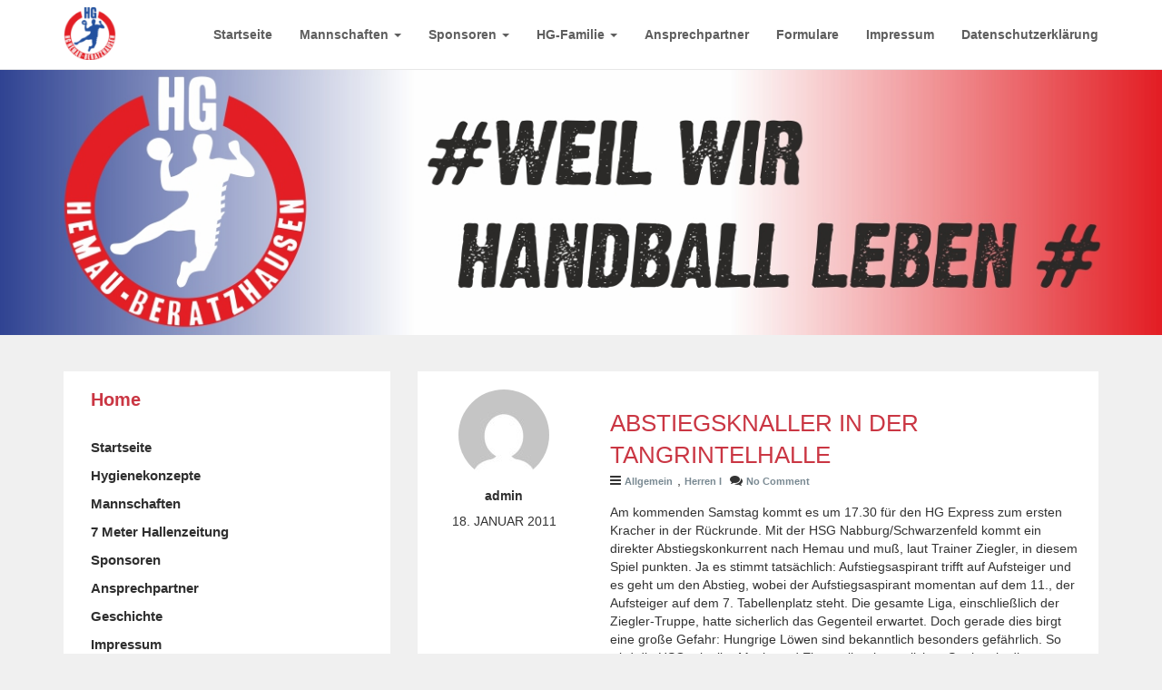

--- FILE ---
content_type: text/html; charset=UTF-8
request_url: https://www.hg-express.de/allgemein/abstiegsknaller-in-der-tangrintelhalle
body_size: 43089
content:
<!DOCTYPE html>
<html lang="de">
  <head>
	<meta charset="UTF-8">
	<meta name="viewport" content="width=device-width, initial-scale=1">	
	<link rel="profile" href="http://gmpg.org/xfn/11">
	<link rel="pingback" href="https://www.hg-express.de/xmlrpc.php">

	
	<title>Abstiegsknaller in der Tangrintelhalle &#8211; HG Hemau-Beratzhausen</title>
<meta name='robots' content='max-image-preview:large' />
	<style>img:is([sizes="auto" i], [sizes^="auto," i]) { contain-intrinsic-size: 3000px 1500px }</style>
	<link rel="alternate" type="application/rss+xml" title="HG Hemau-Beratzhausen &raquo; Feed" href="https://www.hg-express.de/feed" />
<link rel="alternate" type="application/rss+xml" title="HG Hemau-Beratzhausen &raquo; Kommentar-Feed" href="https://www.hg-express.de/comments/feed" />
<link rel="alternate" type="application/rss+xml" title="HG Hemau-Beratzhausen &raquo; Abstiegsknaller in der Tangrintelhalle-Kommentar-Feed" href="https://www.hg-express.de/allgemein/abstiegsknaller-in-der-tangrintelhalle/feed" />
<script type="text/javascript">
/* <![CDATA[ */
window._wpemojiSettings = {"baseUrl":"https:\/\/s.w.org\/images\/core\/emoji\/15.0.3\/72x72\/","ext":".png","svgUrl":"https:\/\/s.w.org\/images\/core\/emoji\/15.0.3\/svg\/","svgExt":".svg","source":{"concatemoji":"https:\/\/www.hg-express.de\/wp-includes\/js\/wp-emoji-release.min.js?ver=6.7.4"}};
/*! This file is auto-generated */
!function(i,n){var o,s,e;function c(e){try{var t={supportTests:e,timestamp:(new Date).valueOf()};sessionStorage.setItem(o,JSON.stringify(t))}catch(e){}}function p(e,t,n){e.clearRect(0,0,e.canvas.width,e.canvas.height),e.fillText(t,0,0);var t=new Uint32Array(e.getImageData(0,0,e.canvas.width,e.canvas.height).data),r=(e.clearRect(0,0,e.canvas.width,e.canvas.height),e.fillText(n,0,0),new Uint32Array(e.getImageData(0,0,e.canvas.width,e.canvas.height).data));return t.every(function(e,t){return e===r[t]})}function u(e,t,n){switch(t){case"flag":return n(e,"\ud83c\udff3\ufe0f\u200d\u26a7\ufe0f","\ud83c\udff3\ufe0f\u200b\u26a7\ufe0f")?!1:!n(e,"\ud83c\uddfa\ud83c\uddf3","\ud83c\uddfa\u200b\ud83c\uddf3")&&!n(e,"\ud83c\udff4\udb40\udc67\udb40\udc62\udb40\udc65\udb40\udc6e\udb40\udc67\udb40\udc7f","\ud83c\udff4\u200b\udb40\udc67\u200b\udb40\udc62\u200b\udb40\udc65\u200b\udb40\udc6e\u200b\udb40\udc67\u200b\udb40\udc7f");case"emoji":return!n(e,"\ud83d\udc26\u200d\u2b1b","\ud83d\udc26\u200b\u2b1b")}return!1}function f(e,t,n){var r="undefined"!=typeof WorkerGlobalScope&&self instanceof WorkerGlobalScope?new OffscreenCanvas(300,150):i.createElement("canvas"),a=r.getContext("2d",{willReadFrequently:!0}),o=(a.textBaseline="top",a.font="600 32px Arial",{});return e.forEach(function(e){o[e]=t(a,e,n)}),o}function t(e){var t=i.createElement("script");t.src=e,t.defer=!0,i.head.appendChild(t)}"undefined"!=typeof Promise&&(o="wpEmojiSettingsSupports",s=["flag","emoji"],n.supports={everything:!0,everythingExceptFlag:!0},e=new Promise(function(e){i.addEventListener("DOMContentLoaded",e,{once:!0})}),new Promise(function(t){var n=function(){try{var e=JSON.parse(sessionStorage.getItem(o));if("object"==typeof e&&"number"==typeof e.timestamp&&(new Date).valueOf()<e.timestamp+604800&&"object"==typeof e.supportTests)return e.supportTests}catch(e){}return null}();if(!n){if("undefined"!=typeof Worker&&"undefined"!=typeof OffscreenCanvas&&"undefined"!=typeof URL&&URL.createObjectURL&&"undefined"!=typeof Blob)try{var e="postMessage("+f.toString()+"("+[JSON.stringify(s),u.toString(),p.toString()].join(",")+"));",r=new Blob([e],{type:"text/javascript"}),a=new Worker(URL.createObjectURL(r),{name:"wpTestEmojiSupports"});return void(a.onmessage=function(e){c(n=e.data),a.terminate(),t(n)})}catch(e){}c(n=f(s,u,p))}t(n)}).then(function(e){for(var t in e)n.supports[t]=e[t],n.supports.everything=n.supports.everything&&n.supports[t],"flag"!==t&&(n.supports.everythingExceptFlag=n.supports.everythingExceptFlag&&n.supports[t]);n.supports.everythingExceptFlag=n.supports.everythingExceptFlag&&!n.supports.flag,n.DOMReady=!1,n.readyCallback=function(){n.DOMReady=!0}}).then(function(){return e}).then(function(){var e;n.supports.everything||(n.readyCallback(),(e=n.source||{}).concatemoji?t(e.concatemoji):e.wpemoji&&e.twemoji&&(t(e.twemoji),t(e.wpemoji)))}))}((window,document),window._wpemojiSettings);
/* ]]> */
</script>
<style id='wp-emoji-styles-inline-css' type='text/css'>

	img.wp-smiley, img.emoji {
		display: inline !important;
		border: none !important;
		box-shadow: none !important;
		height: 1em !important;
		width: 1em !important;
		margin: 0 0.07em !important;
		vertical-align: -0.1em !important;
		background: none !important;
		padding: 0 !important;
	}
</style>
<link rel='stylesheet' id='wp-block-library-css' href='https://www.hg-express.de/wp-includes/css/dist/block-library/style.min.css?ver=6.7.4' type='text/css' media='all' />
<style id='classic-theme-styles-inline-css' type='text/css'>
/*! This file is auto-generated */
.wp-block-button__link{color:#fff;background-color:#32373c;border-radius:9999px;box-shadow:none;text-decoration:none;padding:calc(.667em + 2px) calc(1.333em + 2px);font-size:1.125em}.wp-block-file__button{background:#32373c;color:#fff;text-decoration:none}
</style>
<style id='global-styles-inline-css' type='text/css'>
:root{--wp--preset--aspect-ratio--square: 1;--wp--preset--aspect-ratio--4-3: 4/3;--wp--preset--aspect-ratio--3-4: 3/4;--wp--preset--aspect-ratio--3-2: 3/2;--wp--preset--aspect-ratio--2-3: 2/3;--wp--preset--aspect-ratio--16-9: 16/9;--wp--preset--aspect-ratio--9-16: 9/16;--wp--preset--color--black: #000000;--wp--preset--color--cyan-bluish-gray: #abb8c3;--wp--preset--color--white: #ffffff;--wp--preset--color--pale-pink: #f78da7;--wp--preset--color--vivid-red: #cf2e2e;--wp--preset--color--luminous-vivid-orange: #ff6900;--wp--preset--color--luminous-vivid-amber: #fcb900;--wp--preset--color--light-green-cyan: #7bdcb5;--wp--preset--color--vivid-green-cyan: #00d084;--wp--preset--color--pale-cyan-blue: #8ed1fc;--wp--preset--color--vivid-cyan-blue: #0693e3;--wp--preset--color--vivid-purple: #9b51e0;--wp--preset--gradient--vivid-cyan-blue-to-vivid-purple: linear-gradient(135deg,rgba(6,147,227,1) 0%,rgb(155,81,224) 100%);--wp--preset--gradient--light-green-cyan-to-vivid-green-cyan: linear-gradient(135deg,rgb(122,220,180) 0%,rgb(0,208,130) 100%);--wp--preset--gradient--luminous-vivid-amber-to-luminous-vivid-orange: linear-gradient(135deg,rgba(252,185,0,1) 0%,rgba(255,105,0,1) 100%);--wp--preset--gradient--luminous-vivid-orange-to-vivid-red: linear-gradient(135deg,rgba(255,105,0,1) 0%,rgb(207,46,46) 100%);--wp--preset--gradient--very-light-gray-to-cyan-bluish-gray: linear-gradient(135deg,rgb(238,238,238) 0%,rgb(169,184,195) 100%);--wp--preset--gradient--cool-to-warm-spectrum: linear-gradient(135deg,rgb(74,234,220) 0%,rgb(151,120,209) 20%,rgb(207,42,186) 40%,rgb(238,44,130) 60%,rgb(251,105,98) 80%,rgb(254,248,76) 100%);--wp--preset--gradient--blush-light-purple: linear-gradient(135deg,rgb(255,206,236) 0%,rgb(152,150,240) 100%);--wp--preset--gradient--blush-bordeaux: linear-gradient(135deg,rgb(254,205,165) 0%,rgb(254,45,45) 50%,rgb(107,0,62) 100%);--wp--preset--gradient--luminous-dusk: linear-gradient(135deg,rgb(255,203,112) 0%,rgb(199,81,192) 50%,rgb(65,88,208) 100%);--wp--preset--gradient--pale-ocean: linear-gradient(135deg,rgb(255,245,203) 0%,rgb(182,227,212) 50%,rgb(51,167,181) 100%);--wp--preset--gradient--electric-grass: linear-gradient(135deg,rgb(202,248,128) 0%,rgb(113,206,126) 100%);--wp--preset--gradient--midnight: linear-gradient(135deg,rgb(2,3,129) 0%,rgb(40,116,252) 100%);--wp--preset--font-size--small: 13px;--wp--preset--font-size--medium: 20px;--wp--preset--font-size--large: 36px;--wp--preset--font-size--x-large: 42px;--wp--preset--spacing--20: 0.44rem;--wp--preset--spacing--30: 0.67rem;--wp--preset--spacing--40: 1rem;--wp--preset--spacing--50: 1.5rem;--wp--preset--spacing--60: 2.25rem;--wp--preset--spacing--70: 3.38rem;--wp--preset--spacing--80: 5.06rem;--wp--preset--shadow--natural: 6px 6px 9px rgba(0, 0, 0, 0.2);--wp--preset--shadow--deep: 12px 12px 50px rgba(0, 0, 0, 0.4);--wp--preset--shadow--sharp: 6px 6px 0px rgba(0, 0, 0, 0.2);--wp--preset--shadow--outlined: 6px 6px 0px -3px rgba(255, 255, 255, 1), 6px 6px rgba(0, 0, 0, 1);--wp--preset--shadow--crisp: 6px 6px 0px rgba(0, 0, 0, 1);}:where(.is-layout-flex){gap: 0.5em;}:where(.is-layout-grid){gap: 0.5em;}body .is-layout-flex{display: flex;}.is-layout-flex{flex-wrap: wrap;align-items: center;}.is-layout-flex > :is(*, div){margin: 0;}body .is-layout-grid{display: grid;}.is-layout-grid > :is(*, div){margin: 0;}:where(.wp-block-columns.is-layout-flex){gap: 2em;}:where(.wp-block-columns.is-layout-grid){gap: 2em;}:where(.wp-block-post-template.is-layout-flex){gap: 1.25em;}:where(.wp-block-post-template.is-layout-grid){gap: 1.25em;}.has-black-color{color: var(--wp--preset--color--black) !important;}.has-cyan-bluish-gray-color{color: var(--wp--preset--color--cyan-bluish-gray) !important;}.has-white-color{color: var(--wp--preset--color--white) !important;}.has-pale-pink-color{color: var(--wp--preset--color--pale-pink) !important;}.has-vivid-red-color{color: var(--wp--preset--color--vivid-red) !important;}.has-luminous-vivid-orange-color{color: var(--wp--preset--color--luminous-vivid-orange) !important;}.has-luminous-vivid-amber-color{color: var(--wp--preset--color--luminous-vivid-amber) !important;}.has-light-green-cyan-color{color: var(--wp--preset--color--light-green-cyan) !important;}.has-vivid-green-cyan-color{color: var(--wp--preset--color--vivid-green-cyan) !important;}.has-pale-cyan-blue-color{color: var(--wp--preset--color--pale-cyan-blue) !important;}.has-vivid-cyan-blue-color{color: var(--wp--preset--color--vivid-cyan-blue) !important;}.has-vivid-purple-color{color: var(--wp--preset--color--vivid-purple) !important;}.has-black-background-color{background-color: var(--wp--preset--color--black) !important;}.has-cyan-bluish-gray-background-color{background-color: var(--wp--preset--color--cyan-bluish-gray) !important;}.has-white-background-color{background-color: var(--wp--preset--color--white) !important;}.has-pale-pink-background-color{background-color: var(--wp--preset--color--pale-pink) !important;}.has-vivid-red-background-color{background-color: var(--wp--preset--color--vivid-red) !important;}.has-luminous-vivid-orange-background-color{background-color: var(--wp--preset--color--luminous-vivid-orange) !important;}.has-luminous-vivid-amber-background-color{background-color: var(--wp--preset--color--luminous-vivid-amber) !important;}.has-light-green-cyan-background-color{background-color: var(--wp--preset--color--light-green-cyan) !important;}.has-vivid-green-cyan-background-color{background-color: var(--wp--preset--color--vivid-green-cyan) !important;}.has-pale-cyan-blue-background-color{background-color: var(--wp--preset--color--pale-cyan-blue) !important;}.has-vivid-cyan-blue-background-color{background-color: var(--wp--preset--color--vivid-cyan-blue) !important;}.has-vivid-purple-background-color{background-color: var(--wp--preset--color--vivid-purple) !important;}.has-black-border-color{border-color: var(--wp--preset--color--black) !important;}.has-cyan-bluish-gray-border-color{border-color: var(--wp--preset--color--cyan-bluish-gray) !important;}.has-white-border-color{border-color: var(--wp--preset--color--white) !important;}.has-pale-pink-border-color{border-color: var(--wp--preset--color--pale-pink) !important;}.has-vivid-red-border-color{border-color: var(--wp--preset--color--vivid-red) !important;}.has-luminous-vivid-orange-border-color{border-color: var(--wp--preset--color--luminous-vivid-orange) !important;}.has-luminous-vivid-amber-border-color{border-color: var(--wp--preset--color--luminous-vivid-amber) !important;}.has-light-green-cyan-border-color{border-color: var(--wp--preset--color--light-green-cyan) !important;}.has-vivid-green-cyan-border-color{border-color: var(--wp--preset--color--vivid-green-cyan) !important;}.has-pale-cyan-blue-border-color{border-color: var(--wp--preset--color--pale-cyan-blue) !important;}.has-vivid-cyan-blue-border-color{border-color: var(--wp--preset--color--vivid-cyan-blue) !important;}.has-vivid-purple-border-color{border-color: var(--wp--preset--color--vivid-purple) !important;}.has-vivid-cyan-blue-to-vivid-purple-gradient-background{background: var(--wp--preset--gradient--vivid-cyan-blue-to-vivid-purple) !important;}.has-light-green-cyan-to-vivid-green-cyan-gradient-background{background: var(--wp--preset--gradient--light-green-cyan-to-vivid-green-cyan) !important;}.has-luminous-vivid-amber-to-luminous-vivid-orange-gradient-background{background: var(--wp--preset--gradient--luminous-vivid-amber-to-luminous-vivid-orange) !important;}.has-luminous-vivid-orange-to-vivid-red-gradient-background{background: var(--wp--preset--gradient--luminous-vivid-orange-to-vivid-red) !important;}.has-very-light-gray-to-cyan-bluish-gray-gradient-background{background: var(--wp--preset--gradient--very-light-gray-to-cyan-bluish-gray) !important;}.has-cool-to-warm-spectrum-gradient-background{background: var(--wp--preset--gradient--cool-to-warm-spectrum) !important;}.has-blush-light-purple-gradient-background{background: var(--wp--preset--gradient--blush-light-purple) !important;}.has-blush-bordeaux-gradient-background{background: var(--wp--preset--gradient--blush-bordeaux) !important;}.has-luminous-dusk-gradient-background{background: var(--wp--preset--gradient--luminous-dusk) !important;}.has-pale-ocean-gradient-background{background: var(--wp--preset--gradient--pale-ocean) !important;}.has-electric-grass-gradient-background{background: var(--wp--preset--gradient--electric-grass) !important;}.has-midnight-gradient-background{background: var(--wp--preset--gradient--midnight) !important;}.has-small-font-size{font-size: var(--wp--preset--font-size--small) !important;}.has-medium-font-size{font-size: var(--wp--preset--font-size--medium) !important;}.has-large-font-size{font-size: var(--wp--preset--font-size--large) !important;}.has-x-large-font-size{font-size: var(--wp--preset--font-size--x-large) !important;}
:where(.wp-block-post-template.is-layout-flex){gap: 1.25em;}:where(.wp-block-post-template.is-layout-grid){gap: 1.25em;}
:where(.wp-block-columns.is-layout-flex){gap: 2em;}:where(.wp-block-columns.is-layout-grid){gap: 2em;}
:root :where(.wp-block-pullquote){font-size: 1.5em;line-height: 1.6;}
</style>
<link rel='stylesheet' id='wpf_authority_bootstrapmin-css' href='https://www.hg-express.de/wp-content/themes/wpf-authority/css/bootstrap.css?ver=6.7.4' type='text/css' media='all' />
<link rel='stylesheet' id='wpf_authority_fontawesome-css' href='https://www.hg-express.de/wp-content/themes/wpf-authority/css/font-awesome.css?ver=6.7.4' type='text/css' media='all' />
<link rel='stylesheet' id='wpf_authority_animation-css' href='https://www.hg-express.de/wp-content/themes/wpf-authority/css/animate.css?ver=6.7.4' type='text/css' media='all' />
<link rel='stylesheet' id='wpf_authority_rtl-css' href='https://www.hg-express.de/wp-content/themes/wpf-authority/rtl.css?ver=6.7.4' type='text/css' media='all' />
<link rel='stylesheet' id='style-css' href='https://www.hg-express.de/wp-content/themes/wpf-authority/style.css?ver=6.7.4' type='text/css' media='all' />
<script type="text/javascript" src="https://www.hg-express.de/wp-includes/js/jquery/jquery.min.js?ver=3.7.1" id="jquery-core-js"></script>
<script type="text/javascript" src="https://www.hg-express.de/wp-includes/js/jquery/jquery-migrate.min.js?ver=3.4.1" id="jquery-migrate-js"></script>
<!--[if lt IE 9]>
<script type="text/javascript" src="https://www.hg-express.de/wp-content/themes/wpf-authority/js/html5shiv.js?ver=3.7.3" id="ie_html5shiv-js"></script>
<![endif]-->
<!--[if lt IE 9]>
<script type="text/javascript" src="https://www.hg-express.de/wp-content/themes/wpf-authority/js/respond.js" id="ie_respond-js"></script>
<![endif]-->
<link rel="https://api.w.org/" href="https://www.hg-express.de/wp-json/" /><link rel="alternate" title="JSON" type="application/json" href="https://www.hg-express.de/wp-json/wp/v2/posts/2300" /><link rel="EditURI" type="application/rsd+xml" title="RSD" href="https://www.hg-express.de/xmlrpc.php?rsd" />
<meta name="generator" content="WordPress 6.7.4" />
<link rel="canonical" href="https://www.hg-express.de/allgemein/abstiegsknaller-in-der-tangrintelhalle" />
<link rel='shortlink' href='https://www.hg-express.de/?p=2300' />
<link rel="alternate" title="oEmbed (JSON)" type="application/json+oembed" href="https://www.hg-express.de/wp-json/oembed/1.0/embed?url=https%3A%2F%2Fwww.hg-express.de%2Fallgemein%2Fabstiegsknaller-in-der-tangrintelhalle" />
<link rel="alternate" title="oEmbed (XML)" type="text/xml+oembed" href="https://www.hg-express.de/wp-json/oembed/1.0/embed?url=https%3A%2F%2Fwww.hg-express.de%2Fallgemein%2Fabstiegsknaller-in-der-tangrintelhalle&#038;format=xml" />
<style type="text/css">
	
	
.search_form form input[type=submit]{
  background-color: #ca3643;
  color: #fff;
}

.navbar-brand span,.credit_links a{
  color: #ca3643;
}
.sticky_post,.sticky{border-bottom:2px solid #ca3643;}

.navbar-default .navbar-nav > li > a:hover,.navbar-default .navbar-nav > li > a:focus{
  color: #ca3643;  
}
.navbar-default .navbar-nav > .active > a, .navbar-default .navbar-nav > .active > a:hover, .navbar-default .navbar-nav > .active > a:focus {
  color: #ca3643;
}
.navbar-default .navbar-nav > .open > a, .navbar-default .navbar-nav > .open > a:hover, .navbar-default .navbar-nav > .open > a:focus {
  color: #ca3643;
  background: none;
}
.dropdown-menu > li > a:hover,.dropdown-menu > li > a:focus{  
  color: #ca3643;
}

.testimonial_content blockquote:before {
  background-color: #ca3643;
}
.dropdown-menu>.active>a {
	
	background: none !important;
	color: #ca3643;	
}
.dropdown-menu>.active>a:hover{
	color: #ca3643 !important;
}  
.service_icon:hover{
  color: #ca3643;
}
.read_more:hover{
  color: #ca3643;
  border-bottom: 1px dotted #ca3643;
}
.howworks_featured .media-left:hover{
  color: #ca3643; 
}
.featured_btn:hover,.featured_btn:focus{
  background-color: #ca3643;
  border:1px solid #ca3643;  
}
.price_badge {
  background: none repeat scroll 0 0 #ca3643;
}

.single_footer_top ul li a:hover{
  color: #ca3643;
}
.contact_mail p>span,.contact_mail p>a, .navbar-header .logo-text , .navbar-header .navbar-brand:hover,.navbar-header .navbar-brand:focus,.navbar-header .navbar-brand:active{
  color: #ca3643;
}
.single_footer_middle>h2:hover{
  color: #ca3643;
}
.social_nav li a:hover{
  border-color: #ca3643;
  color: #ca3643;
}
#banner h2,.bio_title strong {
  color: #ca3643;
}
.imgedit_heading .panel-title > a, #cancel-comment-reply-link, .single_footer_top a {
  color: #ca3643;
}
.expand_icon {
  background-color: #ca3643;
}
.imgedit_panel .panel-default {  
  border-color: #ca3643;
}
.imgedit_contactinfo p>a, .author_lebel{
  color: #ca3643;
}
.term_cond_info>a{
  color:#ca3643;
}
.manual_btn {
  background-color: #ca3643;
}
.support_btn{
  background-color: #ca3643;
}
.submitphot_content > p>span{
  color: #ca3643;
}
.archiveblog_right > h2 a{
  color: #ca3643;
}
.post_commentbox a:hover, .post_commentbox span:hover{
  color:#ca3643; 
}
.pagination li a,.comment_navigation a.page-numbers,.page-links a{
  color: #ca3643;
}
.pagination li a:hover,.pagination li a:focus,.comment_navigation a.page-numbers:hover,.comment_navigation a.page-numbers:focus{
  background-color: #ca3643;
}
.single_sidebar > h2 {
  color: #ca3643;
}
.single_sidebar ul li a:hover{
  color:#ca3643; 
}
.catg_nav li > a:hover{
  color: #ca3643;
}
.tags_nav li a:hover,.tags_nav li a:focus,.tagcloud a:hover, .tagcloud a:focus{
  background-color:#ca3643;
}
.archiveblog_right h1,.archiveblog_right h2,.archiveblog_right h3,.archiveblog_right h4,.archiveblog_right h5,.archiveblog_right h6{
  color:#ca3643; 
}

.next_nav,.previous_nav{
  background-color: #ca3643;
  color:#ffffff;
}
.next_nav:hover,.previous_nav:hover {

  color: #ca3643;
  background-color:#F0F0F0;
}

.slick-dots li.slick-active button:before {
  border: 2px solid #ca3643;
}
.price_nav li:hover .price_heading{
    background-color: #ca3643;
} 
.price_nav li:hover .price_img_inner{
    border: 2px solid #ca3643;
} 
.price_nav li:hover .price_img_inner{
    border: 2px solid #ca3643;
} 
.price_nav li:hover .price_count{
    background-color:  #ca3643;
}
.price_nav li:hover .get_button{
    background-color:  #ca3643;
    border-color: #ca3643;
}
.slides-pagination a {
  border: 2px solid #ca3643;
}
.slider_caption > h2 span{ 
  color: #ca3643; 
}
.slider_btn {
  border: 1px solid #ca3643;  
}
.slider_btn:hover,.slider_btn:focus{
  color: #ca3643;  
}
.slick-slide:hover .team_name{
  color: #ca3643;
}
.team_social a:hover{
  color: #ca3643;
  border-color: #ca3643;
}
.wpcf7-submit,#respond .form-submit #submit {
  background-color: #ca3643;
}  
.wpcf7-submit:hover,#respond .form-submit #submit:hover{
  background-color: #fff; 
  color:#ca3643;
}
.similar_post h2>i, #respond #commentform #form-allowed-tags code{
  color: #ca3643;
}	
	
	
	
	</style><link rel="icon" href="https://www.hg-express.de/wp-content/uploads/2018/03/cropped-HG-Logo-32x32.png" sizes="32x32" />
<link rel="icon" href="https://www.hg-express.de/wp-content/uploads/2018/03/cropped-HG-Logo-192x192.png" sizes="192x192" />
<link rel="apple-touch-icon" href="https://www.hg-express.de/wp-content/uploads/2018/03/cropped-HG-Logo-180x180.png" />
<meta name="msapplication-TileImage" content="https://www.hg-express.de/wp-content/uploads/2018/03/cropped-HG-Logo-270x270.png" />
  </head>
  
  
<body class="post-template-default single single-post postid-2300 single-format-standard wp-custom-logo" >


  
  
  <!-- start navbar -->
 <nav class="navbar navbar-default navbar-fixed-top" role="navigation">
    <div class="container">
	
      <div class="navbar-header">
	      
        <button type="button" class="navbar-toggle collapsed" data-toggle="collapse" data-target="#navbar" aria-expanded="false" aria-controls="navbar">
          <span class="sr-only">Toggle navigation</span>
          <span class="icon-bar"></span>
          <span class="icon-bar"></span>
          <span class="icon-bar"></span>
        </button>
		
		
					<!-- logo img -->			
			<a class="navbar-brand" href="https://www.hg-express.de/" title="HG Hemau-Beratzhausen" >
				<img src="https://www.hg-express.de/wp-content/uploads/2018/03/cropped-HG-Logo-1.png" alt="HG Hemau-Beratzhausen" />
			</a>			
		
				
		
		 
      </div>
	  
	  
      <div id="navbar" class="navbar-collapse collapse navbar_area"> 
	      		
			<ul id="menu-home-test" class="nav navbar-nav navbar-right custom_nav"><li id="menu-item-9658" class="menu-item menu-item-type-custom menu-item-object-custom menu-item-home menu-item-9658"><a title="Startseite" href="http://www.hg-express.de">Startseite</a></li>
<li id="menu-item-9661" class="menu-item menu-item-type-custom menu-item-object-custom menu-item-has-children menu-item-9661 dropdown"><a title="Mannschaften" href="#" data-toggle="dropdown" class="dropdown-toggle" aria-haspopup="true">Mannschaften <span class="caret"></span></a>
<ul role="menu" class=" dropdown-menu">
	<li id="menu-item-9665" class="menu-item menu-item-type-post_type menu-item-object-page menu-item-9665"><a title="Herren I" href="https://www.hg-express.de/mannschaften/herren-i-saison-20112012">Herren I</a></li>
	<li id="menu-item-9679" class="menu-item menu-item-type-post_type menu-item-object-page menu-item-9679"><a title="Herren II" href="https://www.hg-express.de/herren-ii">Herren II</a></li>
	<li id="menu-item-9664" class="menu-item menu-item-type-post_type menu-item-object-page menu-item-9664"><a title="Damen I" href="https://www.hg-express.de/mannschaften/damen-saison-20112012">Damen I</a></li>
	<li id="menu-item-9667" class="menu-item menu-item-type-post_type menu-item-object-page menu-item-9667"><a title="mB-Jugend" href="https://www.hg-express.de/mannschaften/mannliche-d-i-jugend-saison-20112011">mB-Jugend</a></li>
	<li id="menu-item-9668" class="menu-item menu-item-type-post_type menu-item-object-page menu-item-9668"><a title="mC Jugend" href="https://www.hg-express.de/mannschaften/mannliche-dii-jugend">mC Jugend</a></li>
	<li id="menu-item-9662" class="menu-item menu-item-type-post_type menu-item-object-page menu-item-9662"><a title="gD-Jugend" href="https://www.hg-express.de/mannschaften/mc2-jugend">gD-Jugend</a></li>
	<li id="menu-item-9669" class="menu-item menu-item-type-post_type menu-item-object-page menu-item-9669"><a title="gE-Jugend" href="https://www.hg-express.de/mannschaften/mannliche-e-jugend-saison-20112012">gE-Jugend</a></li>
	<li id="menu-item-9678" class="menu-item menu-item-type-post_type menu-item-object-page menu-item-9678"><a title="Minis" href="https://www.hg-express.de/minis">Minis</a></li>
</ul>
</li>
<li id="menu-item-9671" class="menu-item menu-item-type-post_type menu-item-object-page menu-item-has-children menu-item-9671 dropdown"><a title="Sponsoren" href="#" data-toggle="dropdown" class="dropdown-toggle" aria-haspopup="true">Sponsoren <span class="caret"></span></a>
<ul role="menu" class=" dropdown-menu">
	<li id="menu-item-9676" class="menu-item menu-item-type-post_type menu-item-object-page menu-item-9676"><a title="7 Meter Hallenzeitung" href="https://www.hg-express.de/7-meter-hallen-zeitung">7 Meter Hallenzeitung</a></li>
	<li id="menu-item-9695" class="menu-item menu-item-type-post_type menu-item-object-page menu-item-9695"><a title="Sponsoren" href="https://www.hg-express.de/sponsorenwand">Sponsoren</a></li>
</ul>
</li>
<li id="menu-item-9692" class="menu-item menu-item-type-custom menu-item-object-custom menu-item-has-children menu-item-9692 dropdown"><a title="HG-Familie" href="#" data-toggle="dropdown" class="dropdown-toggle" aria-haspopup="true">HG-Familie <span class="caret"></span></a>
<ul role="menu" class=" dropdown-menu">
	<li id="menu-item-9672" class="menu-item menu-item-type-post_type menu-item-object-page menu-item-9672"><a title="Geschichte" href="https://www.hg-express.de/geschichte">Geschichte</a></li>
	<li id="menu-item-9694" class="menu-item menu-item-type-post_type menu-item-object-page menu-item-9694"><a title="HG Förderverein" href="https://www.hg-express.de/hg-foerderverein">HG Förderverein</a></li>
	<li id="menu-item-9693" class="menu-item menu-item-type-post_type menu-item-object-page menu-item-9693"><a title="HG Fan-Club" href="https://www.hg-express.de/hg-fan-club">HG Fan-Club</a></li>
</ul>
</li>
<li id="menu-item-10432" class="menu-item menu-item-type-post_type menu-item-object-page menu-item-10432"><a title="Ansprechpartner" href="https://www.hg-express.de/ansprechpartner">Ansprechpartner</a></li>
<li id="menu-item-9696" class="menu-item menu-item-type-post_type menu-item-object-page menu-item-9696"><a title="Formulare" href="https://www.hg-express.de/formulare">Formulare</a></li>
<li id="menu-item-9673" class="menu-item menu-item-type-post_type menu-item-object-page menu-item-9673"><a title="Impressum" href="https://www.hg-express.de/impressum">Impressum</a></li>
<li id="menu-item-9674" class="menu-item menu-item-type-post_type menu-item-object-page menu-item-9674"><a title="Datenschutzerklärung" href="https://www.hg-express.de/datenschutz">Datenschutzerklärung</a></li>
</ul>	
			
		
      </div><!--/.nav-collapse -->
    </div>
  </nav>
  <!-- End navbar -->  
 
  <!-- start banner area -->
  

  <section id="imgbanner">
	      
  	<img width="100%" src="https://www.hg-express.de/wp-content/uploads/2015/10/Logo-HG-Homepage-2015.jpg" alt="Handball auf dem Tangrintel" />
   
  </section>		
	
  
  
  <!-- End banner area -->  
  
  <!-- start image editing  -->
  <section id="blogArchive">
    <div class="container">
      <div class="row">
	  	
	  
        <div class="col-lg-8 col-md-8 col-md-push-4">
		
						 
			  
										
						<div class="blogArchive_area">	
						
							 <!-- start single post content-->
							  <div class="single_archiveblog">
							  
									<div class="archiveblog_left ">
	  <img alt='' src='https://secure.gravatar.com/avatar/6009dbc1ffd02918f18431b49eba1b58?s=100&#038;d=mm&#038;r=g' srcset='https://secure.gravatar.com/avatar/6009dbc1ffd02918f18431b49eba1b58?s=200&#038;d=mm&#038;r=g 2x' class='avatar avatar-100 photo' height='100' width='100' decoding='async'/>	  
	  <h5><a href="https://www.hg-express.de/author/admin">admin</a></h5>
	  <p class="postdate">18. Januar 2011</p>
	  
	  	  
	</div>
								<div class="archiveblog_right">
								
								  <h2>Abstiegsknaller in der Tangrintelhalle</h2>
								  
								    <div class="post_commentbox">
	<i class="fa fa-bars"></i> <a href="https://www.hg-express.de/kategorie/allgemein" rel="category tag">Allgemein</a>, <a href="https://www.hg-express.de/kategorie/herren-i" rel="category tag">Herren I</a>	 <i class="fa fa-comments"></i> <a href="https://www.hg-express.de/allgemein/abstiegsknaller-in-der-tangrintelhalle#respond">No Comment</a> 
  </div>
  <div class="clearfix"></div>								  
								  <p>Am kommenden Samstag kommt es um 17.30 für den HG Express zum ersten Kracher in der Rückrunde. Mit der HSG Nabburg/Schwarzenfeld kommt ein direkter Abstiegskonkurrent nach Hemau und muß, laut Trainer Ziegler, in diesem Spiel punkten. Ja es stimmt tatsächlich: Aufstiegsaspirant trifft auf Aufsteiger und es geht um den Abstieg, wobei der Aufstiegsaspirant momentan auf dem 11., der Aufsteiger auf dem 7. Tabellenplatz steht. Die gesamte Liga, einschließlich der Ziegler-Truppe, hatte sicherlich das Gegenteil erwartet. Doch gerade dies birgt eine große Gefahr: Hungrige Löwen sind bekanntlich besonders gefährlich. So wird die HSG mit aller Macht und Einsatz ihre körperlichen Stärken in die Waagschale werfen und versuchen den Hinspielerfolg, unter anderem mit Hilfe ihres überragenden Torhüterduos Feldbauer/Strejic, zu wiederholen. Hemau zeigte jedoch bereits im Hinspiel, dass die junge Truppe mit den BOL &#8211; Urgesteinen durchaus mithalten kann. Auch die Trainer Kessner/Lindner sind davon überzeugt, dass es bei einem ähnlich konzentrierten Auftritt wie in den ersten 45 Minuten in Herzogenaurach wieder ein enges Spiel werden kann. Letztendlich gilt es mit aller Macht dagegen zu halten und das Plus an Erfahrung und individueller Klasse des Gastes mit Einsatz und Kampf wett zu machen. Fabian Rauch wird sein Debüt für den HG Express geben. Er wechselte in der Winterpause von der HSG Pyrbaum/Seligenporten nach Hemau. Wir wünschen Fabian einen guten Einstand und eine erfolgreiche Zeit im Dress der Tangrintler Handballer.</p>
								  
								  <div class="post-tags"></div>
								  
								  
								  								  
								  
								</div>

							  </div>
							  <!-- End single post content-->	
						  
						</div>	 
					  
							 <!-- start post pagination -->
	 <div class="post_navigation">
		<a class="previous_nav wow fadeInLeft" href="https://www.hg-express.de/allgemein/rueckrundenauftakt-der-maennl-d-ii-jugend" rel="prev">Rückrundenauftakt der männl. D II Jugend</a> 
		<a class="next_nav wow fadeInRight" href="https://www.hg-express.de/allgemein/handballvorschau-zum-wochenende-36" rel="next">&gt;&gt;&gt;Handballvorschau zum Wochenende&lt;&lt;&lt;</a>	 </div>
	  <!-- End post pagination -->						  
											  
					  
    <div class="similar_post">
						<h2>Related Posts</h2>
						<ul class="small_catg similar_nav">
		<li>
		  <div class="media">
			<a href="https://www.hg-express.de/allgemein/deutliche-niederlage-gegen-den-tabellenfuehrer" class="media-left related-img">
			  			</a>
			<div class="media-body">
			  <h4 class="media-heading"><a href="https://www.hg-express.de/allgemein/deutliche-niederlage-gegen-den-tabellenfuehrer">Deutliche Niederlage gegen den Tabellenführer</a></h4> 
			  <p class="postdate">2. Dezember 2025</p>
			</div>
		  </div>
		</li>
	  
	
    
		<li>
		  <div class="media">
			<a href="https://www.hg-express.de/allgemein/e-jugendturniere-am-16-11-in-wackersdorf-und-am-23-11-in-obertraubling" class="media-left related-img">
			  			</a>
			<div class="media-body">
			  <h4 class="media-heading"><a href="https://www.hg-express.de/allgemein/e-jugendturniere-am-16-11-in-wackersdorf-und-am-23-11-in-obertraubling">E-Jugendturniere am 16.11. in Wackersdorf und am 23.11. in Obertraubling</a></h4> 
			  <p class="postdate">30. November 2025</p>
			</div>
		  </div>
		</li>
	  
	
    </ul></div>					  
					  

  
<div class="clearfix"></div>  
	<div id="respond" class="comment-respond">
		<h3 id="reply-title" class="comment-reply-title">Schreibe einen Kommentar</h3><p class="must-log-in">Du musst <a href="https://www.hg-express.de/wp-login.php?redirect_to=https%3A%2F%2Fwww.hg-express.de%2Fallgemein%2Fabstiegsknaller-in-der-tangrintelhalle">angemeldet</a> sein, um einen Kommentar abzugeben.</p>	</div><!-- #respond -->
	 

  					  							
						
								
				 				
				
							
				
				
							

        </div>
		
		
		
		 <!-- start sidebar -->
		 <div class="col-lg-4 col-md-4 col-md-pull-8 ">
 <div class="blog_sidebar">
	
	<div class="single_sidebar"><h2>Home</h2><div class="menu-home-container"><ul id="menu-home" class="menu"><li id="menu-item-6627" class="menu-item menu-item-type-custom menu-item-object-custom menu-item-home menu-item-6627"><a href="http://www.hg-express.de/">Startseite</a></li>
<li id="menu-item-9904" class="menu-item menu-item-type-post_type menu-item-object-page menu-item-9904"><a href="https://www.hg-express.de/hygienekonzepte">Hygienekonzepte</a></li>
<li id="menu-item-9472" class="menu-item menu-item-type-post_type menu-item-object-page menu-item-9472"><a href="https://www.hg-express.de/mannschaften">Mannschaften</a></li>
<li id="menu-item-8802" class="menu-item menu-item-type-post_type menu-item-object-page menu-item-8802"><a href="https://www.hg-express.de/7-meter-hallen-zeitung">7 Meter Hallenzeitung</a></li>
<li id="menu-item-9596" class="menu-item menu-item-type-post_type menu-item-object-page menu-item-9596"><a href="https://www.hg-express.de/sponsorenwand">Sponsoren</a></li>
<li id="menu-item-10433" class="menu-item menu-item-type-post_type menu-item-object-page menu-item-10433"><a href="https://www.hg-express.de/ansprechpartner">Ansprechpartner</a></li>
<li id="menu-item-6620" class="menu-item menu-item-type-post_type menu-item-object-page menu-item-6620"><a href="https://www.hg-express.de/geschichte">Geschichte</a></li>
<li id="menu-item-6628" class="menu-item menu-item-type-post_type menu-item-object-page menu-item-6628"><a href="https://www.hg-express.de/impressum">Impressum</a></li>
<li id="menu-item-8954" class="menu-item menu-item-type-post_type menu-item-object-page menu-item-8954"><a href="https://www.hg-express.de/datenschutz">Datenschutzerklärung</a></li>
</ul></div></div><div class="single_sidebar"><h2>Downloads</h2><div class="menu-bernhard-boehm-container"><ul id="menu-bernhard-boehm" class="menu"><li id="menu-item-6617" class="menu-item menu-item-type-post_type menu-item-object-page menu-item-6617"><a href="https://www.hg-express.de/formulare">Formulare</a></li>
</ul></div></div><div class="single_sidebar"><h2>Meta</h2>
		<ul>
						<li><a href="https://www.hg-express.de/wp-login.php">Anmelden</a></li>
			<li><a href="https://www.hg-express.de/feed">Feed der Einträge</a></li>
			<li><a href="https://www.hg-express.de/comments/feed">Kommentar-Feed</a></li>

			<li><a href="https://de.wordpress.org/">WordPress.org</a></li>
		</ul>

		</div><div class="single_sidebar"><form role="search" method="get" class="search-form" action="https://www.hg-express.de/">
				<label>
					<span class="screen-reader-text">Suche nach:</span>
					<input type="search" class="search-field" placeholder="Suchen …" value="" name="s" />
				</label>
				<input type="submit" class="search-submit" value="Suchen" />
			</form></div>		
  
 </div>
</div>		 <!-- end sidebar --> 		
		
		
      </div>
    </div>
  </section>
  <!-- End image editing  -->
      
  <!-- start footer -->
 <footer id="footer">
    <div class="container">
      <div class="row">
        
			        <div class="col-lg-12 col-md-12 col-sm-12">
	          <div class="footer_top">
	            <div class="row">
	
					<div class="col-lg-4 col-md-4 col-sm-4"><div class="single_footer_top">			<div class="textwidget"><div style="width: 640px;" class="wp-video"><!--[if lt IE 9]><script>document.createElement('video');</script><![endif]-->
<video class="wp-video-shortcode" id="video-2300-1" preload="metadata" controls="controls"><source type="video/mp4" src="https://www.hg-express.de/wp-content/uploads/2019/11/HG-Promotion-Video.mp4?_=1" /><a href="https://www.hg-express.de/wp-content/uploads/2019/11/HG-Promotion-Video.mp4">https://www.hg-express.de/wp-content/uploads/2019/11/HG-Promotion-Video.mp4</a></video></div>
</div>
		</div></div><div class="col-lg-4 col-md-4 col-sm-4"><div class="single_footer_top"><a href="https://www.bsj.org/index.php"><img width="180" height="120" src="https://www.hg-express.de/wp-content/uploads/2019/08/Werbebanner_Website_2017.jpg" class="image wp-image-9406  attachment-960x640 size-960x640" alt="" style="max-width: 100%; height: auto;" decoding="async" loading="lazy" srcset="https://www.hg-express.de/wp-content/uploads/2019/08/Werbebanner_Website_2017.jpg 180w, https://www.hg-express.de/wp-content/uploads/2019/08/Werbebanner_Website_2017-102x68.jpg 102w" sizes="auto, (max-width: 180px) 100vw, 180px" /></a></div></div>				  
	            </div>
	          </div>
	        </div>
		        


				
		
		<div class="col-lg-12 col-md-12 col-sm-12">
	<div class="credit_links">
		<p> Powered by <a href="http://wordpress.org/" target="_blank">WordPress</a> | Theme by <a href="https://www.wpfreeware.com/" target="_blank">WpFreeware</a> </p>
	</div>			
</div>		
      </div>
    </div>
  </footer>
  <!-- End footer -->

	
	<link rel='stylesheet' id='mediaelement-css' href='https://www.hg-express.de/wp-includes/js/mediaelement/mediaelementplayer-legacy.min.css?ver=4.2.17' type='text/css' media='all' />
<link rel='stylesheet' id='wp-mediaelement-css' href='https://www.hg-express.de/wp-includes/js/mediaelement/wp-mediaelement.min.css?ver=6.7.4' type='text/css' media='all' />
<script type="text/javascript" src="https://www.hg-express.de/wp-content/themes/wpf-authority/js/bootstrap.js?ver=3.3.4" id="wpf_authority_bootstrapjs-js"></script>
<script type="text/javascript" src="https://www.hg-express.de/wp-content/themes/wpf-authority/js/wow.js?ver=1.1.2" id="wpf_authority_wowjs-js"></script>
<script type="text/javascript" src="https://www.hg-express.de/wp-content/themes/wpf-authority/js/custom.js" id="wpf_authority_wow_active-js"></script>
<script type="text/javascript" id="mediaelement-core-js-before">
/* <![CDATA[ */
var mejsL10n = {"language":"de","strings":{"mejs.download-file":"Datei herunterladen","mejs.install-flash":"Du verwendest einen Browser, der nicht den Flash-Player aktiviert oder installiert hat. Bitte aktiviere dein Flash-Player-Plugin oder lade die neueste Version von https:\/\/get.adobe.com\/flashplayer\/ herunter","mejs.fullscreen":"Vollbild","mejs.play":"Wiedergeben","mejs.pause":"Pausieren","mejs.time-slider":"Zeit-Schieberegler","mejs.time-help-text":"Benutze die Pfeiltasten Links\/Rechts, um 1\u00a0Sekunde vor- oder zur\u00fcckzuspringen. Mit den Pfeiltasten Hoch\/Runter kannst du um 10\u00a0Sekunden vor- oder zur\u00fcckspringen.","mejs.live-broadcast":"Live-\u00dcbertragung","mejs.volume-help-text":"Pfeiltasten Hoch\/Runter benutzen, um die Lautst\u00e4rke zu regeln.","mejs.unmute":"Lautschalten","mejs.mute":"Stummschalten","mejs.volume-slider":"Lautst\u00e4rkeregler","mejs.video-player":"Video-Player","mejs.audio-player":"Audio-Player","mejs.captions-subtitles":"Untertitel","mejs.captions-chapters":"Kapitel","mejs.none":"Keine","mejs.afrikaans":"Afrikaans","mejs.albanian":"Albanisch","mejs.arabic":"Arabisch","mejs.belarusian":"Wei\u00dfrussisch","mejs.bulgarian":"Bulgarisch","mejs.catalan":"Katalanisch","mejs.chinese":"Chinesisch","mejs.chinese-simplified":"Chinesisch (vereinfacht)","mejs.chinese-traditional":"Chinesisch (traditionell)","mejs.croatian":"Kroatisch","mejs.czech":"Tschechisch","mejs.danish":"D\u00e4nisch","mejs.dutch":"Niederl\u00e4ndisch","mejs.english":"Englisch","mejs.estonian":"Estnisch","mejs.filipino":"Filipino","mejs.finnish":"Finnisch","mejs.french":"Franz\u00f6sisch","mejs.galician":"Galicisch","mejs.german":"Deutsch","mejs.greek":"Griechisch","mejs.haitian-creole":"Haitianisch-Kreolisch","mejs.hebrew":"Hebr\u00e4isch","mejs.hindi":"Hindi","mejs.hungarian":"Ungarisch","mejs.icelandic":"Isl\u00e4ndisch","mejs.indonesian":"Indonesisch","mejs.irish":"Irisch","mejs.italian":"Italienisch","mejs.japanese":"Japanisch","mejs.korean":"Koreanisch","mejs.latvian":"Lettisch","mejs.lithuanian":"Litauisch","mejs.macedonian":"Mazedonisch","mejs.malay":"Malaiisch","mejs.maltese":"Maltesisch","mejs.norwegian":"Norwegisch","mejs.persian":"Persisch","mejs.polish":"Polnisch","mejs.portuguese":"Portugiesisch","mejs.romanian":"Rum\u00e4nisch","mejs.russian":"Russisch","mejs.serbian":"Serbisch","mejs.slovak":"Slowakisch","mejs.slovenian":"Slowenisch","mejs.spanish":"Spanisch","mejs.swahili":"Suaheli","mejs.swedish":"Schwedisch","mejs.tagalog":"Tagalog","mejs.thai":"Thai","mejs.turkish":"T\u00fcrkisch","mejs.ukrainian":"Ukrainisch","mejs.vietnamese":"Vietnamesisch","mejs.welsh":"Walisisch","mejs.yiddish":"Jiddisch"}};
/* ]]> */
</script>
<script type="text/javascript" src="https://www.hg-express.de/wp-includes/js/mediaelement/mediaelement-and-player.min.js?ver=4.2.17" id="mediaelement-core-js"></script>
<script type="text/javascript" src="https://www.hg-express.de/wp-includes/js/mediaelement/mediaelement-migrate.min.js?ver=6.7.4" id="mediaelement-migrate-js"></script>
<script type="text/javascript" id="mediaelement-js-extra">
/* <![CDATA[ */
var _wpmejsSettings = {"pluginPath":"\/wp-includes\/js\/mediaelement\/","classPrefix":"mejs-","stretching":"responsive","audioShortcodeLibrary":"mediaelement","videoShortcodeLibrary":"mediaelement"};
/* ]]> */
</script>
<script type="text/javascript" src="https://www.hg-express.de/wp-includes/js/mediaelement/wp-mediaelement.min.js?ver=6.7.4" id="wp-mediaelement-js"></script>
<script type="text/javascript" src="https://www.hg-express.de/wp-includes/js/mediaelement/renderers/vimeo.min.js?ver=4.2.17" id="mediaelement-vimeo-js"></script>
  </body>
</html>

--- FILE ---
content_type: text/javascript
request_url: https://www.hg-express.de/wp-content/themes/wpf-authority/js/custom.js
body_size: 877
content:
(function ($) {
	
	/* ----------------------------------------------------------- */
	/*  WOW animation
	/* ----------------------------------------------------------- */
	wow = new WOW(
				  {
					animateClass: 'animated',
					offset:       100
				  }
				);
	wow.init();

	/* ----------------------------------------------------------- */
	/*  Pushdown content area if header image not exist
	/* ----------------------------------------------------------- */ 
	
	
	if ($('#imgbanner').length > 0){  // return's true if element is present
	   	$('#blogArchive').addClass('blogArchive_pushup');
	}
	else {
	 	$('#blogArchive').addClass('blogArchive_pushdown');
	}


	/* ----------------------------------------------------------- */
	/*  Hover dropdown menu
	/* ----------------------------------------------------------- */ 
	   
	$('ul.nav li.dropdown').hover(function() {
	  $(this).find('.dropdown-menu').stop(true, true).delay(200).fadeIn(200);
	}, function() {
	  $(this).find('.dropdown-menu').stop(true, true).delay(200).fadeOut(200);
	});
	    
}(jQuery));	    